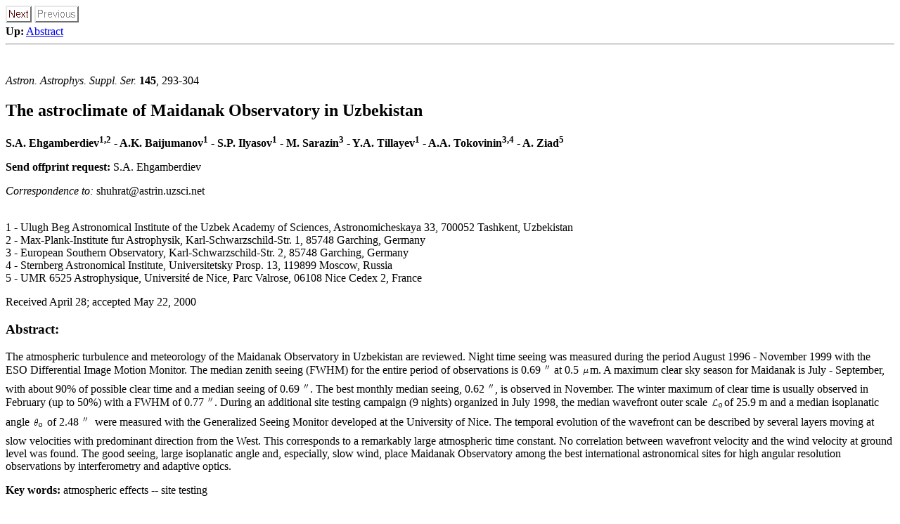

--- FILE ---
content_type: text/html; charset=UTF-8
request_url: https://aas.aanda.org/articles/aas/full/2000/14/ds1885/ds1885.html
body_size: 2360
content:

<!--Converted with LaTeX2HTML 98.1p1 release (March 2nd, 1998)
originally by Nikos Drakos (nikos@cbl.leeds.ac.uk), CBLU, University of Leeds
* revised and updated by:  Marcus Hennecke, Ross Moore, Herb Swan
* with significant contributions from:
  Jens Lippmann, Marek Rouchal, Martin Wilck and others -->
<HTML>
<HEAD>
<TITLE>The astroclimate of Maidanak Observatory in Uzbekistan</TITLE>
<META NAME="description" CONTENT="The astroclimate of Maidanak Observatory in Uzbekistan">
<META NAME="keywords" CONTENT="ds1885">
<META NAME="resource-type" CONTENT="document">
<META NAME="distribution" CONTENT="global">
<META HTTP-EQUIV="Content-Type" CONTENT="text/html; charset=iso-8859-1">
<LINK REL="STYLESHEET" HREF="ds1885.css">
<LINK REL="next" HREF="/articles/aas/full/2000/14/ds1885//node1.html">
</HEAD>
<BODY BGCOLOR=FFFFFF TEXT=000000>
<!--Navigation Panel-->
<A NAME="tex2html32"
 HREF="/articles/aas/full/2000/14/ds1885//node1.html">
<IMG WIDTH="37" HEIGHT="24" ALIGN="BOTTOM" BORDER="0" ALT="next" SRC="/icons/next_motif.gif"></A> 
<IMG WIDTH="63" HEIGHT="24" ALIGN="BOTTOM" BORDER="0" ALT="previous" SRC="/icons/previous_motif_gr.gif">
<BR>
<B> Up:</B> <A NAME="tex2html31"
 HREF="/articles/aas/abs/2000/14/ds1885/ds1885.html">Abstract</A>
<BR><HR>
<BR>
<!--End of Navigation Panel-->



<P>


 

<I>Astron. Astrophys. Suppl. Ser.</I> <B>145</B>, 293-304

<P>

<P>

<P>

<P>

   <H2 ALIGN="LEFT">The astroclimate of Maidanak Observatory in Uzbekistan</H2>
<P ALIGN="LEFT"><STRONG>S.A. Ehgamberdiev<SUP>1,2</SUP>  - A.K. Baijumanov<SUP>1</SUP> - S.P. Ilyasov<SUP>1</SUP> 
 - M. Sarazin<SUP>3</SUP> - Y.A. Tillayev<SUP>1</SUP> - A.A. Tokovinin<SUP>3,4</SUP>  - 
A.&nbsp;Ziad<SUP>5</SUP></STRONG></P>
<P ALIGN="LEFT"><STRONG>Send offprint request: </STRONG>S.A. Ehgamberdiev</P>
<P ALIGN="LEFT"><I>Correspondence to: </I>shuhrat@astrin.uzsci.net</P>
<P ALIGN="LEFT">
<BR>
1 - Ulugh Beg Astronomical Institute of the Uzbek Academy of Sciences,
Astronomicheskaya 33, 700052 Tashkent, Uzbekistan
<BR>
2 - 
Max-Plank-Institute fur Astrophysik, Karl-Schwarzschild-Str. 1, 85748 
Garching, Germany
<BR>
3 - 
European Southern Observatory, Karl-Schwarzschild-Str. 2, 85748 
Garching, Germany
<BR>
4 - 
Sternberg Astronomical Institute, Universitetsky Prosp. 13,
    119899 Moscow, Russia 
<BR>
5 - 
UMR 6525 Astrophysique, Universit&#233; de Nice, Parc Valrose, 06108 Nice
Cedex 2, France</P>
<P ALIGN="LEFT">Received April 28; accepted May 22, 2000</P></P>

<P>

<H3>Abstract:</H3>
<DIV>
The atmospheric turbulence and meteorology of the Maidanak Observatory
in Uzbekistan are reviewed.  Night time seeing was measured during the
period  August 1996&nbsp;-&nbsp;November  1999 with  the ESO Differential  Image
Motion Monitor.  The median zenith seeing (FWHM) for the entire period
of observations  is 0.69
<!-- MATH: $^{\prime\prime}$ -->
<IMG
 WIDTH="11" HEIGHT="15" ALIGN="BOTTOM" BORDER="0"
 SRC="/articles/aas/full/2000/14/ds1885//img7.gif"
 ALT="$^{\prime\prime}$">&nbsp;at 0.5&nbsp;<IMG
 WIDTH="12" HEIGHT="25" ALIGN="MIDDLE" BORDER="0"
 SRC="/articles/aas/full/2000/14/ds1885//img1.gif"
 ALT="$\mu $">m.    A maximum clear sky
season for Maidanak  is July&nbsp;-&nbsp;September, with  about 90% of possible
clear time and a median seeing of 0.69
<!-- MATH: $^{\prime\prime}$ -->
<IMG
 WIDTH="11" HEIGHT="15" ALIGN="BOTTOM" BORDER="0"
 SRC="/articles/aas/full/2000/14/ds1885//img7.gif"
 ALT="$^{\prime\prime}$">.
The best monthly median
seeing, 0.62
<!-- MATH: $^{\prime\prime}$ -->
<IMG
 WIDTH="11" HEIGHT="15" ALIGN="BOTTOM" BORDER="0"
 SRC="/articles/aas/full/2000/14/ds1885//img7.gif"
 ALT="$^{\prime\prime}$">,
is observed in  November.  The winter maximum  of
clear time is usually observed in February (up to 50%) with a FWHM of
0.77
<!-- MATH: $^{\prime\prime}$ -->
<IMG
 WIDTH="11" HEIGHT="15" ALIGN="BOTTOM" BORDER="0"
 SRC="/articles/aas/full/2000/14/ds1885//img7.gif"
 ALT="$^{\prime\prime}$">.
During an additional site   testing campaign (9  nights)
organized in July 1998, the median wavefront outer scale 
<!-- MATH: ${\cal{L}}_0$ -->
<IMG
 WIDTH="20" HEIGHT="26" ALIGN="MIDDLE" BORDER="0"
 SRC="/articles/aas/full/2000/14/ds1885//img4.gif"
 ALT="${\cal L}_0$">of 25.9&nbsp;m  and  a median  isoplanatic angle <IMG
 WIDTH="17" HEIGHT="26" ALIGN="MIDDLE" BORDER="0"
 SRC="/articles/aas/full/2000/14/ds1885//img3.gif"
 ALT="$\theta _0$">
of 2.48
<!-- MATH: $^{\prime\prime}$ -->
<IMG
 WIDTH="11" HEIGHT="15" ALIGN="BOTTOM" BORDER="0"
 SRC="/articles/aas/full/2000/14/ds1885//img7.gif"
 ALT="$^{\prime\prime}$">
&nbsp;were  measured with the Generalized Seeing  Monitor  developed at the
University of  Nice. The temporal   evolution of the  wavefront can be
described by several layers moving at slow velocities with predominant
direction from  the   West.  This corresponds   to  a remarkably large
atmospheric time  constant.  No correlation between wavefront velocity
and the  wind velocity at ground  level  was found.  The  good seeing,
large isoplanatic  angle  and, especially, slow  wind,  place Maidanak
Observatory among  the best international  astronomical sites for high
angular resolution observations by interferometry and adaptive optics.

<P>

<P>
<B>Key words: </B>atmospheric effects -- site testing
</DIV>
<P>
<P>
<BR><HR>
<!--Table of Child-Links-->
<A NAME="CHILD_LINKS">&#160;</A>
<UL>
<LI><A NAME="tex2html34"
 HREF="/articles/aas/full/2000/14/ds1885//node1.html">1 Introduction</A>
<LI><A NAME="tex2html35"
 HREF="/articles/aas/full/2000/14/ds1885//node2.html">2 Seeing measurements with the DIMM</A>
<LI><A NAME="tex2html36"
 HREF="/articles/aas/full/2000/14/ds1885//node3.html">3 Generalized seeing monitor</A>
<LI><A NAME="tex2html37"
 HREF="/articles/aas/full/2000/14/ds1885//node4.html">4 Meteorology of the Maidanak Observatory</A>
<LI><A NAME="tex2html38"
 HREF="/articles/aas/full/2000/14/ds1885//node5.html">5 Relative contribution of the different layers to the seeing at Maidanak</A>
<LI><A NAME="tex2html39"
 HREF="/articles/aas/full/2000/14/ds1885//node6.html">6 Conclusion</A>
<LI><A NAME="tex2html40"
 HREF="/articles/aas/full/2000/14/ds1885//node7.html">References</A>
</UL>
<!--End of Table of Child-Links-->
<HR>
<!--Navigation Panel-->
<A NAME="tex2html32"
 HREF="/articles/aas/full/2000/14/ds1885//node1.html">
<IMG WIDTH="37" HEIGHT="24" ALIGN="BOTTOM" BORDER="0" ALT="next" SRC="/icons/next_motif.gif"></A> 
<IMG WIDTH="63" HEIGHT="24" ALIGN="BOTTOM" BORDER="0" ALT="previous" SRC="/icons/previous_motif_gr.gif"> 
<BR>
<B> Up:</B> <A NAME="tex2html31"
 HREF="/articles/aas/abs/2000/14/ds1885/ds1885.html">Abstract</A>
<P>
<!--End of Navigation Panel-->
<ADDRESS>
Copyright The European Southern Observatory (ESO)
</ADDRESS>
</BODY>
</HTML>
